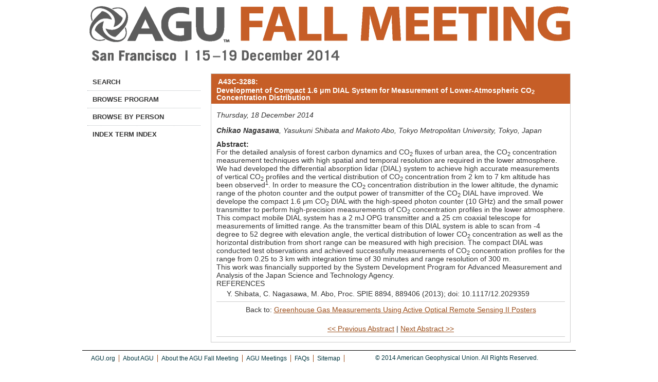

--- FILE ---
content_type: text/html; charset=utf-8
request_url: https://agu.confex.com/agu/fm14/webprogram/Paper22211.html
body_size: 3974
content:
<!DOCTYPE html>
<html class="adapt">

	<head>
		<META http-equiv="X-UA-Compatible" content="IE=edge">
<meta name="viewport" content="width=device-width, initial-scale=1, minimum-scale=1, maximum-scale=1" />
<link href="stylesheets/reset.css" rel="stylesheet" type="text/css" />
<link href="stylesheets/adapt.css" rel="stylesheet" type="text/css" />


<link href="stylesheets/style.css" rel="stylesheet"  type="text/css" />

<script type="text/javascript">

	function hideAddressBar()
	{
	  if(!window.location.hash)
	  {
		  if(document.height < window.outerHeight)
		  {
			  document.body.style.height = (window.outerHeight + 50) + 'px';
		  }

		  setTimeout( function(){ window.scrollTo(0, 1); }, 50 );
	  }
	}

	window.addEventListener("load", function(){ if(!window.pageYOffset){ hideAddressBar(); } } );
	window.addEventListener("orientationchange", hideAddressBar );

</script>

 <link  href="/style/shared/960reset.css" rel="stylesheet" type="text/css" /> 
<script type="text/javascript">
// Edit to suit your needs.
var ADAPT_CONFIG = {
	// Where is your CSS?
	path: '/static/js/adapt/css/',

	// false = Only run once, when page first loads.
	// true = Change on window resize and page tilt.
	dynamic: true,

// Optional callback... myCallback(i, width)
	callback: function (i, width) {
		document.documentElement.id = 'range_' + i;
	},

	// First range entry is the minimum.
	// Last range entry is the maximum.
	// Separate ranges by "to" keyword.
	range: [
		'0px    to 760px  = mobile.css',
		'760px  to 980px  = 720.css',
		'980px            = 960.css'

	]
};
</script>

<script src="/static/js/adapt/js/adapt.js"></script>

<script type="text/javascript">

	function hideAddressBar() {
	  if(!window.location.hash) {

		  if(document.height < 600) {

			  document.body.style.height = (window.outerHeight + 50) + 'px';
		  }

		  setTimeout( function(){ window.scrollTo(0, 1); }, 50 );
	  }
	}

	window.addEventListener("load", function(){ if(!window.pageYOffset){ hideAddressBar(); } } );
	window.addEventListener("orientationchange", hideAddressBar );

</script>

<script type="text/javascript" src="/static/js/jquery/1/jquery.min.js"></script>

<script type="text/javascript">
	$(document).ready(function(){
		  $("button#mobilemenu").click(function(){
			$("div.mobilenav").toggle(300);
		  });
		});
</script>

<!--[if lte IE 7]>
<style type="text/css">
h4 a {position:relative; height:1%}
</style>
<![endif]-->

<!--[if lte IE 6]>
<script type="text/javascript">
   try { document.execCommand( "BackgroundImageCache", false, true); } catch(e) {};
</script>
<![endif]-->
<!--[if !lt IE 6]><!-->

<script type="text/javascript" src="/static/js/jquery/1/jquery.min.js"></script>


<script type="text/javascript" src="/static/jslib/expand_noall.js"></script>

<script type="text/javascript">
<!--//--><![CDATA[//><!--
$(function() {
	$("#steps h1.dateexpand").toggler();
	$("#steps").expandAll({
	  trigger: "h1.dateexpand",
	  ref: "h1.dateexpand",
	  showMethod: "slideDown",
	  hideMethod: "slideUp"
	});
});
$(function() {
	$("#steps h2.programexpand").toggler();
	$("#steps").expandAll({
	  trigger: "h2.programexpand",
	  ref: "h2.programexpand",
	  showMethod: "slideDown",
	  hideMethod: "slideUp"
	});
});
//--><!]]>
</script>
<!--<![endif]-->

		<title>Abstract: Development of Compact 1.6 μm DIAL System for Measurement of Lower-Atmospheric CO<sub>2</sub> Concentration Distribution (2014 AGU Fall Meeting)</title>
		<meta name="keywords" content="C. Nagasawa, Y. Shibata, M. Abo, 1, bySessionTitleGreenhouse Gas Measurements Using Active Optical Remote Sensing II Posters, byPaperTitleDevelopment of Compact 1.6 μm DIAL System for Measurement of Lower-Atmospheric CO<sub>2</sub> Concentration Distribution, byPaperid22211, 1">
		<meta name="citation_language" content="English">
<meta name="citation_date" content="2014/12/18">
<meta name="citation_author" content="Nagasawa, Chikao">
<meta name="citation_conference_title" content="2014 AGU Fall Meeting">
<meta name="citation_author_institution" content="Tokyo Metropolitan University">
<meta name="citation_title" content="Development of Compact 1.6 μm DIAL System for Measurement of Lower-Atmospheric CO<sub>2</sub> Concentration Distribution">
<meta name="citation_publisher" content="Agu">
	</head>
	
<body class="webprogram paper">	
<div class="container_12 wrap">
	<div class="bannerwrapper">
		<header>
			<div class="grid_12">
				<div class="banner clearfix">
	<div class="bannerimage">
		
		<a href="http://fallmeeting.agu.org/2014/" target="_blank"><img src="images/banner.png" alt="2014 AGU Fall Meeting: http://fallmeeting.agu.org/2014/"></a>
	</div>

	<h1>
		<div class="bannertitle">
			<div>2014 AGU Fall Meeting</div>
			<div>December 15 - 19, 2014</div>
		</div>
	</h1>
	<div class="menu">
		<button id="mobilemenu">Menu</button>
		<div class="mobilenav"><ul class="nav">
		<li><a href="start.html" class=" menustart"><div class="box"></div><div class="text">Search</div></a></li>

		
		<li><a href="meeting.html" class=" menubrowse"><div class="box"></div><div class="text">Browse Program</div></a></li>
		
		<li><a href="authora.html"
			class=" menuauthor"><div class="box"></div><div class="text">Browse by person</div></a></li>
	

		

		
				<li><a href="keywordindexall.html"
				
				><div class="box"></div><div class="text">Index Term Index</div></a></li>
			

			

			

			

			
			

		
			
	
		

		


	</ul></div>
	</div>
</div>
			</div>
		</header>
	</div>
	<div class="contentwrapper">
		<div class="grid_9 push_3">
			<section>
				<div class="content">
					<h2>
	<div class="subtitle">
		<div class="number">A43C-3288:</div>
		<div class="subtext rightcol">Development of Compact 1.6 μm DIAL System for Measurement of Lower-Atmospheric CO<sub>2</sub> Concentration Distribution</div>
	</div>
</h2>

					

	
	<div class="datetime">Thursday, 18 December 2014</div>
	<div class="location"></div>



	
	<div class="paperauthors">
	
		<b>Chikao Nagasawa</b>, Yasukuni Shibata and Makoto Abo, Tokyo Metropolitan University, Tokyo, Japan
	
</div>

	

 
	
	<div class="media">
	
</div>

	
	

	
	<div class="abstract">
		<h5>Abstract:</h5>
		For the detailed analysis of forest carbon dynamics and CO<sub>2</sub> fluxes of urban area, the CO<sub>2</sub> concentration measurement techniques with high spatial and temporal resolution are required in the lower atmosphere. We had developed the differential absorption lidar (DIAL) system to achieve high accurate measurements of vertical CO<sub>2</sub> profiles and the vertical distribution of CO<sub>2</sub> concentration from 2 km to 7 km altitude has been observed<sup>1</sup>. In order to measure the CO<sub>2</sub> concentration distribution in the lower altitude, the dynamic range of the photon counter and the output power of transmitter of the CO<sub>2</sub> DIAL have improved. We develope the compact 1.6 μm CO<sub>2</sub> DIAL with the high-speed photon counter (10 GHz) and the small power transmitter to perform high-precision measurements of CO<sub>2</sub> concentration profiles in the lower atmosphere. This compact mobile DIAL system has a 2 mJ OPG transmitter and a 25 cm coaxial telescope for measurements of limitted range. As the transmitter beam of this DIAL system is able to scan from -4 degree to 52 degree with elevation angle, the vertical distribution of lower CO<sub>2</sub> concentration as well as the horizontal distribution from short range can be measured with high precision. The compact DIAL was conducted test observations and achieved successfully measurements of CO<sub>2</sub> concentration profiles for the range from 0.25 to 3 km with integration time of 30 minutes and range resolution of 300 m.
<p class="Default">This work was financially supported by the System Development Program for Advanced Measurement and Analysis of the Japan Science and Technology Agency.
<p class="Default">REFERENCES
<ol>
<li>Y. Shibata, C. Nagasawa, M. Abo, Proc. SPIE 8894, 889406 (2013); doi: 10.1117/12.2029359</li>
</ol>
	</div>


		
<div class="footer">	
	<div class="parents">
	Back to: <a href="Session5351.html">Greenhouse Gas Measurements Using Active Optical Remote Sensing II Posters</a><br>

	

</div>

	
	<div class="siblings">
	
		
			<a href="Paper29288.html">&lt;&lt; Previous Abstract</a>
		

		|

		
			<a href="Paper23080.html">Next Abstract &gt;&gt;</a>
		
	
</div>


	

</div>


				</div>
			</section>
		</div>
		<div class="grid_3 pull_9">
			<aside>
				<nav>
					<div class="navigation" id="navigation">
	<ul class="nav">
		<li><a href="start.html" class=" menustart"><div class="box"></div><div class="text">Search</div></a></li>

		
		<li><a href="meeting.html" class=" menubrowse"><div class="box"></div><div class="text">Browse Program</div></a></li>
		
		<li><a href="authora.html"
			class=" menuauthor"><div class="box"></div><div class="text">Browse by person</div></a></li>
	

		

		
				<li><a href="keywordindexall.html"
				
				><div class="box"></div><div class="text">Index Term Index</div></a></li>
			

			

			

			

			
			

		
			
	
		

		


	</ul>
</div>
				</nav>				
				
			</aside>
		</div>
	</div>
</div>
<footer>
	<section id="footer">
	<div class="container_12">
	<section class="meeting_footer">
	<div class="grid_7">
	<ul>
	<li id="menu-item-2351986" class="menu-item menu-item-type-custom menu-item-object-custom menu-item-2351986"><a href="http://sites.agu.org" target="_blank">AGU.org</a></li>
	<li id="menu-item-2351987" class="menu-item menu-item-type-post_type menu-item-object-page menu-item-2351987"><a href="http://fallmeeting.agu.org/2014/general-information/about-agu/" target="_blank">About AGU</a></li>
	<li id="menu-item-2351988" class="menu-item menu-item-type-post_type menu-item-object-page menu-item-2351988"><a href="http://fallmeeting.agu.org/2014/general-information/about-the-agu-fall-meeting/" target="_blank">About the AGU Fall Meeting</a></li>
	<li id="menu-item-2351989" class="menu-item menu-item-type-custom menu-item-object-custom menu-item-2351989"><a href="http://meetings.agu.org/" target="_blank">AGU Meetings</a></li>
	<li id="menu-item-2351990" class="menu-item menu-item-type-post_type menu-item-object-page menu-item-2351990"><a href="http://fallmeeting.agu.org/2014/general-information/faqs/" target="_blank">FAQs</a></li>
	<li id="menu-item-2351991" class="menu-item menu-item-type-post_type menu-item-object-page menu-item-2351991"><a href="http://fallmeeting.agu.org/2014/sitemap/" target="_blank">Sitemap</a></li>
	</ul>
	</div>

	<div class="grid_5">
	<p>&copy; 2014 American Geophysical Union. All Rights Reserved.</p>
	</div>
	</section>
	<div class="clear"></div>
	<div class="grid_12">
	<p class="footnote">AGU galvanizes a community of Earth and space scientists that collaboratively advances and communicates science and its power to ensure a sustainable future.</p>
	<!-- <p class="footnote">Click <a href="javascript: var feedback=window.open('../feedback.epl?jsclose=1','Feedback', 'directories=no,menubar=no,status=no,location=no,height=480,width=600')">here</a></b> to request technical assistance, report technical problems or to provide feedback on this system. </p>
	<p class="footnote">For urgently needed technical support, phone +1 (401) 334-0220 between the hours of 8:30 AM and 6:00 PM Monday through Friday, US Eastern Standard Time (GMT -05:00). At the prompt, enter support code 1438.</p> -->
	</div>
	</div>
	<div class="image_footer clearfix">
	<div class="image_1"></div>
	<div class="image_2"></div>
	</div>
	</section>
	
</footer>
</body>
</html>
	


--- FILE ---
content_type: application/javascript
request_url: https://agu.confex.com/static/js/adapt/js/adapt.js
body_size: 3878
content:
/*
  Adapt.js licensed under GPL and MIT.

  Read more here: http://adapt.960.gs
*/

// Closure.
(function(w, d, config, undefined) {
  // If no config, exit.
  if (!config) {
    return;
  }

  // Empty vars to use later.
  var url, url_old, timer;

  // Alias config values.
  var callback = typeof config.callback === 'function' ? config.callback : undefined;
  var path = config.path ? config.path : '';
  var range = config.range;
  var range_len = range.length;

  // Create empty link tag:
  // <link rel="stylesheet" />
  var css = d.createElement('link');
  css.rel = 'stylesheet';
  css.media = 'screen';

  // Called from within adapt().
  function change(i, width) {
    // Set the URL.
    css.href = url;
    url_old = url;

    // Call callback, if defined.
    callback && callback(i, width);
  }
  var retries = 0;

  // Adapt to width.
  function adapt() {
    // This clearTimeout is for IE.
    // Really it belongs in react(),
    // but doesn't do any harm here.
    clearTimeout(timer);

    // Parse browser width.
    var width = w.innerWidth || (d.documentElement && d.documentElement.clientWidth) || (d.body && d.body.clientWidth) || 0;
	if (!width) {
		if (retries++ < 100)
			timer = setTimeout(adapt, 16);
		return;
	}
	retries = 0;

    // While loop vars.
    var arr, arr_0, val_1, val_2, is_range, file;

    // How many ranges?
    var i = range_len;
    var last = range_len - 1;

    while (i--) {
      // Blank if no conditions met.
      url = '';

      // Turn string into array.
      arr = range[i].split('=');

      // Width is to the left of "=".
      arr_0 = arr[0];

      // File name is to the right of "=".
      // Presuppoes a file with no spaces.
      // If no file specified, make empty.
      file = arr[1] ? arr[1].replace(/\s/g, '') : undefined;

      // Assume max if "to" isn't present.
      is_range = arr_0.match('to');

      // If it's a range, split left/right sides of "to",
      // and then convert each one into numerical values.
      // If it's not a range, turn maximum into a number.
      val_1 = is_range ? parseInt(arr_0.split('to')[0], 10) : parseInt(arr_0, 10);
      val_2 = is_range ? parseInt(arr_0.split('to')[1], 10) : undefined;

      // Check for maxiumum or range.
      if ((!val_2 && i === last && width > val_1) || (width > val_1 && width <= val_2)) {
        // Build full URL to CSS file.
        file && (url = path + file);

        // Exit the while loop. No need to continue
        // if we've already found a matching range.
        break;
      }
    }

    // Was it created yet?
    if (!url_old) {
      // Apply changes.
      change(i, width);

      // Add the CSS, only if path is defined.
      // Use faster document.head if possible.
      path && (d.head || d.getElementsByTagName('head')[0]).appendChild(css);
    }
    else if (url_old !== url) {
      // Apply changes.
      change(i, width);
    }
  }

  // Fire off once.
  adapt();

  // Slight delay.
  function react() {
    // Clear the timer as window resize fires,
    // so that it only calls adapt() when the
    // user has finished resizing the window.
    clearTimeout(timer);

    // Start the timer countdown.
    timer = setTimeout(adapt, 16);
    // -----------------------^^
    // Note: 15.6 milliseconds is lowest "safe"
    // duration for setTimeout and setInterval.
    //
    // http://www.nczonline.net/blog/2011/12/14/timer-resolution-in-browsers
  }

  // Do we want to watch for
  // resize and device tilt?
  if (config.dynamic) {
    // Event listener for window resize,
    // also triggered by phone rotation.
    if (w.addEventListener) {
      // Good browsers.
      w.addEventListener('resize', react, false);
    }
    else if (w.attachEvent) {
      // Legacy IE support.
      w.attachEvent('onresize', react);
    }
    else {
      // Old-school fallback.
      w.onresize = react;
    }
  }

// Pass in window, document, config, undefined.
})(this, this.document, ADAPT_CONFIG);


--- FILE ---
content_type: application/javascript
request_url: https://agu.confex.com/static/jslib/expand_noall.js
body_size: 10827
content:
/* ---------------------------------------------
expandAll v.1.3.8.2
http://www.adipalaz.com/experiments/jquery/expand.html
Requires: jQuery v1.3+
Copyright (c) 2009 Adriana Palazova
Dual licensed under the MIT (http://www.adipalaz.com/docs/mit-license.txt) and GPL (http://www.adipalaz.com/docs/gpl-license.txt) licenses
------------------------------------------------ */
(function($) {
$.fn.expandAll = function(options) {
    var o = $.extend({}, $.fn.expandAll.defaults, options);   
    
    return this.each(function(index) {
        var $$ = $(this), $referent, $sw, $cllps, $tr, container, toggleTxt, toggleClass;
               
        // --- functions:
       (o.switchPosition == 'before') ? ($.fn.findSibling = $.fn.prev, $.fn.insrt = $.fn.before) : ($.fn.findSibling = $.fn.next, $.fn.insrt = $.fn.after);
                    
        // --- var container 
        if (this.id.length) { container = '#' + this.id;
        } else if (this.className.length) { container = this.tagName.toLowerCase() + '.' + this.className.split(' ').join('.');
        } else { container = this.tagName.toLowerCase();}
        
        // --- var $referent
        if (o.ref && $$.find(o.ref).length) {
          (o.switchPosition == 'before') ? $referent = $$.find("'" + o.ref + ":first'") : $referent = $$.find("'" + o.ref + ":last'");
        } else { return; }
        
        // end the script if the length of the collapsible element isn't long enough.  
        if (o.cllpsLength && $$.closest(container).find(o.cllpsEl).text().length < o.cllpsLength) {$$.closest(container).find(o.cllpsEl).addClass('dont_touch'); return;}
    
        // --- if expandAll() claims initial state = hidden:
        (o.initTxt == 'show') ? (toggleTxt = o.expTxt, toggleClass='') : (toggleTxt = o.cllpsTxt, toggleClass='open');
        if (o.state == 'hidden') { 
          $$.find(o.cllpsEl + ':not(.shown, .dont_touch)').hide().findSibling().find('> a.open').removeClass('open').data('state', 0); 
        } else {
          $$.find(o.cllpsEl).show().findSibling().find('> a').addClass('open').data('state', 1); 
        }
        
        (o.oneSwitch) ? ($referent.insrt('<p class="switch"><a href="#" class="' + toggleClass + '">' + toggleTxt + '</a></p>')) :
          ($referent.insrt('<p class="switch"><a href="#" class="">' + o.expTxt + '</a>&nbsp;|&nbsp;<a href="#" class="open">' + o.cllpsTxt + '</a></p>'));

        // --- var $sw, $cllps, $tr :
        $sw = $referent.findSibling('p').find('a');
        $cllps = $$.closest(container).find(o.cllpsEl).not('.dont_touch');
        $tr = (o.trigger) ? $$.closest(container).find(o.trigger + ' > a') : $$.closest(container).find('.expand > a');
                
        if (o.child) {
          $$.find(o.cllpsEl + '.shown').show().findSibling().find('> a').addClass('open').text(o.cllpsTxt);
          window.$vrbls = { kt1 : o.expTxt, kt2 : o.cllpsTxt };
        }

        var scrollElem;
        (typeof scrollableElement == 'function') ? (scrollElem = scrollableElement('html', 'body')) : (scrollElem = 'html, body');
        
        $sw.click(function() {
            var $switch = $(this),
                $c = $switch.closest(container).find(o.cllpsEl +':first'),
                cOffset = $c.offset().top - o.offset;
            if (o.parent) {
              var $swChildren = $switch.parent().nextAll().children('p.switch').find('a');
                  kidTxt1 = $vrbls.kt1, kidTxt2 = $vrbls.kt2,
                  kidTxt = ($switch.text() == o.expTxt) ? kidTxt2 : kidTxt1;
              $swChildren.text(kidTxt);
              if ($switch.text() == o.expTxt) {$swChildren.addClass('open');} else {$swChildren.removeClass('open');}
            }
            if ($switch.text() == o.expTxt) {
              if (o.oneSwitch) {$switch.text(o.cllpsTxt).attr('class', 'open');}
              $tr.addClass('open').data('state', 1);
              $cllps[o.showMethod](o.speed);
            } else {
              if (o.oneSwitch) {$switch.text(o.expTxt).attr('class', '');}
              $tr.removeClass('open').data('state', 0);
              if (o.speed == 0 || o.instantHide) {$cllps.hide();} else {$cllps[o.hideMethod](o.speed);}
              if (o.scroll && cOffset < $(window).scrollTop()) {$(scrollElem).animate({scrollTop: cOffset},600);}
          }
          return false;
        });
        /* -----------------------------------------------
        To save file size, feel free to remove the following code if you don't use the option: 'localLinks: true'
        -------------------------------------------------- */
        if (o.localLinks) { 
          var localLink = $(container).find(o.localLinks);
          if (localLink.length) {
            // based on http://www.learningjquery.com/2007/10/improved-animated-scrolling-script-for-same-page-links:
            $(localLink).click(function() {
              var $target = $(this.hash);
              $target = $target.length && $target || $('[name=' + this.hash.slice(1) + ']');
              if ($target.length) {
                var tOffset = $target.offset().top;
                $(scrollElem).animate({scrollTop: tOffset},600);
                return false;
              }
            });
          }
        }
        /* -----------------------------------------------
        Feel free to remove the following function if you don't use the options: 'localLinks: true' or 'scroll: true'
        -------------------------------------------------- */
        //http://www.learningjquery.com/2007/10/improved-animated-scrolling-script-for-same-page-links:
        function scrollableElement(els) {
          for (var i = 0, argLength = arguments.length; i < argLength; i++) {
            var el = arguments[i],
                $scrollElement = $(el);
            if ($scrollElement.scrollTop() > 0) {
              return el;
            } else {
              $scrollElement.scrollTop(1);
              var isScrollable = $scrollElement.scrollTop() > 0;
              $scrollElement.scrollTop(0);
              if (isScrollable) {
                return el;
              }
            }
          };
          return [];
        }; 
      /* --- end of the optional code --- */
});};
$.fn.expandAll.defaults = {
        state : 'hidden', // If 'hidden', the collapsible elements are hidden by default, else they are expanded by default 
        initTxt : 'show', // 'show' - if the initial text of the switch is for expanding, 'hide' - if the initial text of the switch is for collapsing
        expTxt : '', // the text of the switch for expanding
        cllpsTxt : '', // the text of the switch for collapsing
        oneSwitch : true, // true or false - whether both [Expand All] and [Collapse All] are shown, or they swap
        ref : '.expand', // the switch 'Expand All/Collapse All' is inserted in regards to the element specified by 'ref'
        switchPosition: 'before', //'before' or 'after' - specifies the position of the switch 'Expand All/Collapse All' - before or after the collapsible element
        scroll : false, // false or true. If true, the switch 'Expand All/Collapse All' will be dinamically repositioned to remain in view when the collapsible element closes
        offset : 20,
        showMethod : 'slideDown', // 'show', 'slideDown', 'fadeIn', or custom
        hideMethod : 'slideUp', // 'hide', 'slideUp', 'fadeOut', or custom
        speed : 600, // the speed of the animation in m.s. or 'slow', 'normal', 'fast'
        cllpsEl : '.collapse', // the collapsible element
        trigger : '.expand', // if expandAll() is used in conjunction with toggle() - the elements that contain the trigger of the toggle effect on the individual collapsible sections
        localLinks : null, // null or the selector of the same-page links to which we will apply a smooth-scroll function, e.g. 'a.to_top'
        parent : false, // true, false
        child : false, // true, false
        cllpsLength : null, //null, {Number}. If {Number} (e.g. cllpsLength: 200) - if the number of characters inside the "collapsible element" is less than the given {Number}, the element will be visible all the time
        instantHide : false // {true} fixes hiding content inside hidden elements
};

/* ---------------------------------------------
Toggler v.1.0
http://www.adipalaz.com/experiments/jquery/expand.html
Requires: jQuery v1.3+
Copyright (c) 2009 Adriana Palazova
Dual licensed under the MIT (http://www.adipalaz.com/docs/mit-license.txt) and GPL (http://www.adipalaz.com/docs/gpl-license.txt) licenses
------------------------------------------------ */
$.fn.toggler = function(options) {
    var o = $.extend({}, $.fn.toggler.defaults, options);
    
    var $this = $(this);
    $this.wrapInner('<a style="display:block" href="#" title="Expand/Collapse" />');
    if (o.initShow) {$(o.initShow).addClass('shown');}
    $this.next(o.cllpsEl + ':not(.shown)').hide();
    return this.each(function() {
      var container;
      (o.container) ? container = o.container : container = 'html';
      if ($this.next('div.shown').length) { $this.closest(container).find('.shown').show().prev().find('a').addClass('open'); }
      $(this).click(function() {
        $(this).find('a').toggleClass('open').end().next(o.cllpsEl)[o.method](o.speed);
        return false;
    });
});};
$.fn.toggler.defaults = {
     cllpsEl : 'div.collapse',
     method : 'slideToggle',
     speed : 'slow',
     container : '', //the common container of all groups with collapsible content (optional)
     initShow : '.shown' //the initially expanded sections (optional)
};
/* ---------------------------------------------
Feel free to remove any of the following functions if you don't need it.
------------------------------------------------ */
//credit: http://jquery.malsup.com/fadetest.html
$.fn.fadeToggle = function(speed, callback) {
    return this.animate({opacity: 'toggle'}, speed, function() { 
    if (jQuery.browser.msie) { this.style.removeAttribute('filter'); }
    if (jQuery.isFunction(callback)) { callback(); }
  }); 
};
$.fn.slideFadeToggle = function(speed, easing, callback) {
    return this.animate({opacity: 'toggle', height: 'toggle'}, speed, easing, function() { 
    if (jQuery.browser.msie) { this.style.removeAttribute('filter'); }
    if (jQuery.isFunction(callback)) { callback(); }
  }); 
};
$.fn.slideFadeDown = function(speed, callback) { 
  return this.animate({opacity: 'show', height: 'show'}, speed, function() { 
    if (jQuery.browser.msie) { this.style.removeAttribute('filter'); }
    if (jQuery.isFunction(callback)) { callback(); }
  }); 
}; 
$.fn.slideFadeUp = function(speed, callback) { 
  return this.animate({opacity: 'hide', height: 'hide'}, speed, function() { 
    if (jQuery.browser.msie) { this.style.removeAttribute('filter'); }
    if (jQuery.isFunction(callback)) { callback(); }
  }); 
}; 
/* --- end of the optional code --- */
})(jQuery);